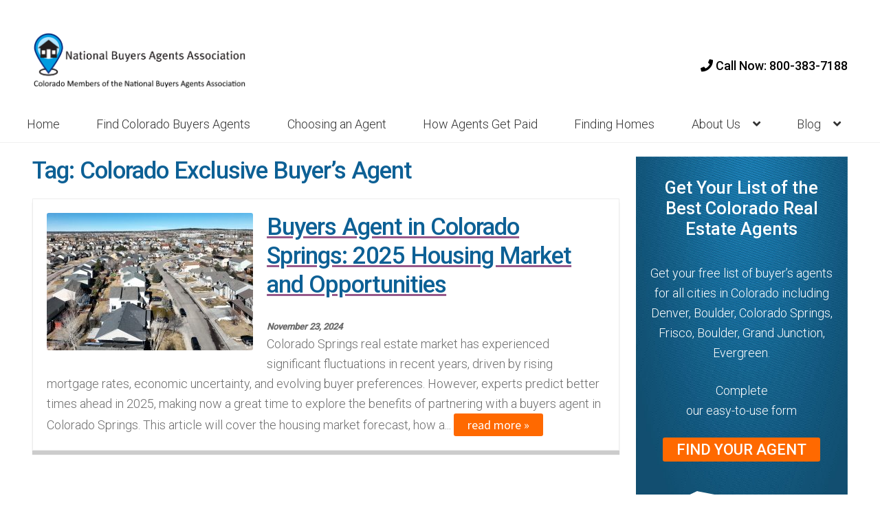

--- FILE ---
content_type: text/html; charset=UTF-8
request_url: https://homebuyerscolorado.org/tag/colorado-exclusive-buyers-agent/page/3/
body_size: 13865
content:
<!doctype html>
<html lang="en-US" prefix="og: http://ogp.me/ns#">
<head>
	<!-- Google Tag Manager -->
<script>(function(w,d,s,l,i){w[l]=w[l]||[];w[l].push({'gtm.start':
new Date().getTime(),event:'gtm.js'});var f=d.getElementsByTagName(s)[0],
j=d.createElement(s),dl=l!='dataLayer'?'&l='+l:'';j.async=true;j.src=
'https://www.googletagmanager.com/gtm.js?id='+i+dl;f.parentNode.insertBefore(j,f);
})(window,document,'script','dataLayer','GTM-569FLRXB');</script>
<!-- End Google Tag Manager -->
<meta charset="UTF-8">
<meta name="viewport" content="width=device-width, initial-scale=1">
<link rel="profile" href="http://gmpg.org/xfn/11">
<link rel="pingback" href="https://homebuyerscolorado.org/xmlrpc.php">

<title>Colorado Exclusive Buyer&#039;s Agent Archives - Page 3 of 6 - Colorado Buyers Agents Association</title>
<meta name='robots' content='max-image-preview:large' />

<!-- This site is optimized with the Yoast SEO Premium plugin v9.3 - https://yoast.com/wordpress/plugins/seo/ -->
<link rel="canonical" href="https://homebuyerscolorado.org/tag/colorado-exclusive-buyers-agent/page/3/" />
<link rel="prev" href="https://homebuyerscolorado.org/tag/colorado-exclusive-buyers-agent/page/2/" />
<link rel="next" href="https://homebuyerscolorado.org/tag/colorado-exclusive-buyers-agent/page/4/" />
<meta property="og:locale" content="en_US" />
<meta property="og:type" content="object" />
<meta property="og:title" content="Colorado Exclusive Buyer&#039;s Agent Archives - Page 3 of 6 - Colorado Buyers Agents Association" />
<meta property="og:url" content="https://homebuyerscolorado.org/tag/colorado-exclusive-buyers-agent/" />
<meta property="og:site_name" content="Colorado Buyers Agents Association" />
<meta name="twitter:card" content="summary_large_image" />
<meta name="twitter:title" content="Colorado Exclusive Buyer&#039;s Agent Archives - Page 3 of 6 - Colorado Buyers Agents Association" />
<!-- / Yoast SEO Premium plugin. -->

<link rel='dns-prefetch' href='//fonts.googleapis.com' />
<link rel="alternate" type="application/rss+xml" title="Colorado Buyers Agents Association &raquo; Feed" href="https://homebuyerscolorado.org/feed/" />
<link rel="alternate" type="application/rss+xml" title="Colorado Buyers Agents Association &raquo; Comments Feed" href="https://homebuyerscolorado.org/comments/feed/" />
<link rel="alternate" type="application/rss+xml" title="Colorado Buyers Agents Association &raquo; Colorado Exclusive Buyer&#039;s Agent Tag Feed" href="https://homebuyerscolorado.org/tag/colorado-exclusive-buyers-agent/feed/" />
<script>
window._wpemojiSettings = {"baseUrl":"https:\/\/s.w.org\/images\/core\/emoji\/15.0.3\/72x72\/","ext":".png","svgUrl":"https:\/\/s.w.org\/images\/core\/emoji\/15.0.3\/svg\/","svgExt":".svg","source":{"concatemoji":"https:\/\/homebuyerscolorado.org\/wp-includes\/js\/wp-emoji-release.min.js?ver=6.5.7"}};
/*! This file is auto-generated */
!function(i,n){var o,s,e;function c(e){try{var t={supportTests:e,timestamp:(new Date).valueOf()};sessionStorage.setItem(o,JSON.stringify(t))}catch(e){}}function p(e,t,n){e.clearRect(0,0,e.canvas.width,e.canvas.height),e.fillText(t,0,0);var t=new Uint32Array(e.getImageData(0,0,e.canvas.width,e.canvas.height).data),r=(e.clearRect(0,0,e.canvas.width,e.canvas.height),e.fillText(n,0,0),new Uint32Array(e.getImageData(0,0,e.canvas.width,e.canvas.height).data));return t.every(function(e,t){return e===r[t]})}function u(e,t,n){switch(t){case"flag":return n(e,"\ud83c\udff3\ufe0f\u200d\u26a7\ufe0f","\ud83c\udff3\ufe0f\u200b\u26a7\ufe0f")?!1:!n(e,"\ud83c\uddfa\ud83c\uddf3","\ud83c\uddfa\u200b\ud83c\uddf3")&&!n(e,"\ud83c\udff4\udb40\udc67\udb40\udc62\udb40\udc65\udb40\udc6e\udb40\udc67\udb40\udc7f","\ud83c\udff4\u200b\udb40\udc67\u200b\udb40\udc62\u200b\udb40\udc65\u200b\udb40\udc6e\u200b\udb40\udc67\u200b\udb40\udc7f");case"emoji":return!n(e,"\ud83d\udc26\u200d\u2b1b","\ud83d\udc26\u200b\u2b1b")}return!1}function f(e,t,n){var r="undefined"!=typeof WorkerGlobalScope&&self instanceof WorkerGlobalScope?new OffscreenCanvas(300,150):i.createElement("canvas"),a=r.getContext("2d",{willReadFrequently:!0}),o=(a.textBaseline="top",a.font="600 32px Arial",{});return e.forEach(function(e){o[e]=t(a,e,n)}),o}function t(e){var t=i.createElement("script");t.src=e,t.defer=!0,i.head.appendChild(t)}"undefined"!=typeof Promise&&(o="wpEmojiSettingsSupports",s=["flag","emoji"],n.supports={everything:!0,everythingExceptFlag:!0},e=new Promise(function(e){i.addEventListener("DOMContentLoaded",e,{once:!0})}),new Promise(function(t){var n=function(){try{var e=JSON.parse(sessionStorage.getItem(o));if("object"==typeof e&&"number"==typeof e.timestamp&&(new Date).valueOf()<e.timestamp+604800&&"object"==typeof e.supportTests)return e.supportTests}catch(e){}return null}();if(!n){if("undefined"!=typeof Worker&&"undefined"!=typeof OffscreenCanvas&&"undefined"!=typeof URL&&URL.createObjectURL&&"undefined"!=typeof Blob)try{var e="postMessage("+f.toString()+"("+[JSON.stringify(s),u.toString(),p.toString()].join(",")+"));",r=new Blob([e],{type:"text/javascript"}),a=new Worker(URL.createObjectURL(r),{name:"wpTestEmojiSupports"});return void(a.onmessage=function(e){c(n=e.data),a.terminate(),t(n)})}catch(e){}c(n=f(s,u,p))}t(n)}).then(function(e){for(var t in e)n.supports[t]=e[t],n.supports.everything=n.supports.everything&&n.supports[t],"flag"!==t&&(n.supports.everythingExceptFlag=n.supports.everythingExceptFlag&&n.supports[t]);n.supports.everythingExceptFlag=n.supports.everythingExceptFlag&&!n.supports.flag,n.DOMReady=!1,n.readyCallback=function(){n.DOMReady=!0}}).then(function(){return e}).then(function(){var e;n.supports.everything||(n.readyCallback(),(e=n.source||{}).concatemoji?t(e.concatemoji):e.wpemoji&&e.twemoji&&(t(e.twemoji),t(e.wpemoji)))}))}((window,document),window._wpemojiSettings);
</script>
<style id='wp-emoji-styles-inline-css'>

	img.wp-smiley, img.emoji {
		display: inline !important;
		border: none !important;
		box-shadow: none !important;
		height: 1em !important;
		width: 1em !important;
		margin: 0 0.07em !important;
		vertical-align: -0.1em !important;
		background: none !important;
		padding: 0 !important;
	}
</style>
<link rel='stylesheet' id='wp-block-library-css' href='https://homebuyerscolorado.org/wp-includes/css/dist/block-library/style.min.css?ver=6.5.7' media='all' />
<style id='wp-block-library-theme-inline-css'>
.wp-block-audio figcaption{color:#555;font-size:13px;text-align:center}.is-dark-theme .wp-block-audio figcaption{color:#ffffffa6}.wp-block-audio{margin:0 0 1em}.wp-block-code{border:1px solid #ccc;border-radius:4px;font-family:Menlo,Consolas,monaco,monospace;padding:.8em 1em}.wp-block-embed figcaption{color:#555;font-size:13px;text-align:center}.is-dark-theme .wp-block-embed figcaption{color:#ffffffa6}.wp-block-embed{margin:0 0 1em}.blocks-gallery-caption{color:#555;font-size:13px;text-align:center}.is-dark-theme .blocks-gallery-caption{color:#ffffffa6}.wp-block-image figcaption{color:#555;font-size:13px;text-align:center}.is-dark-theme .wp-block-image figcaption{color:#ffffffa6}.wp-block-image{margin:0 0 1em}.wp-block-pullquote{border-bottom:4px solid;border-top:4px solid;color:currentColor;margin-bottom:1.75em}.wp-block-pullquote cite,.wp-block-pullquote footer,.wp-block-pullquote__citation{color:currentColor;font-size:.8125em;font-style:normal;text-transform:uppercase}.wp-block-quote{border-left:.25em solid;margin:0 0 1.75em;padding-left:1em}.wp-block-quote cite,.wp-block-quote footer{color:currentColor;font-size:.8125em;font-style:normal;position:relative}.wp-block-quote.has-text-align-right{border-left:none;border-right:.25em solid;padding-left:0;padding-right:1em}.wp-block-quote.has-text-align-center{border:none;padding-left:0}.wp-block-quote.is-large,.wp-block-quote.is-style-large,.wp-block-quote.is-style-plain{border:none}.wp-block-search .wp-block-search__label{font-weight:700}.wp-block-search__button{border:1px solid #ccc;padding:.375em .625em}:where(.wp-block-group.has-background){padding:1.25em 2.375em}.wp-block-separator.has-css-opacity{opacity:.4}.wp-block-separator{border:none;border-bottom:2px solid;margin-left:auto;margin-right:auto}.wp-block-separator.has-alpha-channel-opacity{opacity:1}.wp-block-separator:not(.is-style-wide):not(.is-style-dots){width:100px}.wp-block-separator.has-background:not(.is-style-dots){border-bottom:none;height:1px}.wp-block-separator.has-background:not(.is-style-wide):not(.is-style-dots){height:2px}.wp-block-table{margin:0 0 1em}.wp-block-table td,.wp-block-table th{word-break:normal}.wp-block-table figcaption{color:#555;font-size:13px;text-align:center}.is-dark-theme .wp-block-table figcaption{color:#ffffffa6}.wp-block-video figcaption{color:#555;font-size:13px;text-align:center}.is-dark-theme .wp-block-video figcaption{color:#ffffffa6}.wp-block-video{margin:0 0 1em}.wp-block-template-part.has-background{margin-bottom:0;margin-top:0;padding:1.25em 2.375em}
</style>
<link rel='stylesheet' id='storefront-gutenberg-blocks-css' href='https://homebuyerscolorado.org/wp-content/themes/storefront/assets/css/base/gutenberg-blocks.css?ver=3.8.1' media='all' />
<style id='storefront-gutenberg-blocks-inline-css'>

				.wp-block-button__link:not(.has-text-color) {
					color: #333333;
				}

				.wp-block-button__link:not(.has-text-color):hover,
				.wp-block-button__link:not(.has-text-color):focus,
				.wp-block-button__link:not(.has-text-color):active {
					color: #333333;
				}

				.wp-block-button__link:not(.has-background) {
					background-color: #eeeeee;
				}

				.wp-block-button__link:not(.has-background):hover,
				.wp-block-button__link:not(.has-background):focus,
				.wp-block-button__link:not(.has-background):active {
					border-color: #d5d5d5;
					background-color: #d5d5d5;
				}

				.wp-block-quote footer,
				.wp-block-quote cite,
				.wp-block-quote__citation {
					color: #6d6d6d;
				}

				.wp-block-pullquote cite,
				.wp-block-pullquote footer,
				.wp-block-pullquote__citation {
					color: #6d6d6d;
				}

				.wp-block-image figcaption {
					color: #6d6d6d;
				}

				.wp-block-separator.is-style-dots::before {
					color: #333333;
				}

				.wp-block-file a.wp-block-file__button {
					color: #333333;
					background-color: #eeeeee;
					border-color: #eeeeee;
				}

				.wp-block-file a.wp-block-file__button:hover,
				.wp-block-file a.wp-block-file__button:focus,
				.wp-block-file a.wp-block-file__button:active {
					color: #333333;
					background-color: #d5d5d5;
				}

				.wp-block-code,
				.wp-block-preformatted pre {
					color: #6d6d6d;
				}

				.wp-block-table:not( .has-background ):not( .is-style-stripes ) tbody tr:nth-child(2n) td {
					background-color: #fdfdfd;
				}

				.wp-block-cover .wp-block-cover__inner-container h1:not(.has-text-color),
				.wp-block-cover .wp-block-cover__inner-container h2:not(.has-text-color),
				.wp-block-cover .wp-block-cover__inner-container h3:not(.has-text-color),
				.wp-block-cover .wp-block-cover__inner-container h4:not(.has-text-color),
				.wp-block-cover .wp-block-cover__inner-container h5:not(.has-text-color),
				.wp-block-cover .wp-block-cover__inner-container h6:not(.has-text-color) {
					color: #000000;
				}

				.wc-block-components-price-slider__range-input-progress,
				.rtl .wc-block-components-price-slider__range-input-progress {
					--range-color: #96588a;
				}

				/* Target only IE11 */
				@media all and (-ms-high-contrast: none), (-ms-high-contrast: active) {
					.wc-block-components-price-slider__range-input-progress {
						background: #96588a;
					}
				}

				.wc-block-components-button:not(.is-link) {
					background-color: #333333;
					color: #ffffff;
				}

				.wc-block-components-button:not(.is-link):hover,
				.wc-block-components-button:not(.is-link):focus,
				.wc-block-components-button:not(.is-link):active {
					background-color: #1a1a1a;
					color: #ffffff;
				}

				.wc-block-components-button:not(.is-link):disabled {
					background-color: #333333;
					color: #ffffff;
				}

				.wc-block-cart__submit-container {
					background-color: #ffffff;
				}

				.wc-block-cart__submit-container::before {
					color: rgba(220,220,220,0.5);
				}

				.wc-block-components-order-summary-item__quantity {
					background-color: #ffffff;
					border-color: #6d6d6d;
					box-shadow: 0 0 0 2px #ffffff;
					color: #6d6d6d;
				}
			
</style>
<style id='classic-theme-styles-inline-css'>
/*! This file is auto-generated */
.wp-block-button__link{color:#fff;background-color:#32373c;border-radius:9999px;box-shadow:none;text-decoration:none;padding:calc(.667em + 2px) calc(1.333em + 2px);font-size:1.125em}.wp-block-file__button{background:#32373c;color:#fff;text-decoration:none}
</style>
<style id='global-styles-inline-css'>
body{--wp--preset--color--black: #000000;--wp--preset--color--cyan-bluish-gray: #abb8c3;--wp--preset--color--white: #ffffff;--wp--preset--color--pale-pink: #f78da7;--wp--preset--color--vivid-red: #cf2e2e;--wp--preset--color--luminous-vivid-orange: #ff6900;--wp--preset--color--luminous-vivid-amber: #fcb900;--wp--preset--color--light-green-cyan: #7bdcb5;--wp--preset--color--vivid-green-cyan: #00d084;--wp--preset--color--pale-cyan-blue: #8ed1fc;--wp--preset--color--vivid-cyan-blue: #0693e3;--wp--preset--color--vivid-purple: #9b51e0;--wp--preset--gradient--vivid-cyan-blue-to-vivid-purple: linear-gradient(135deg,rgba(6,147,227,1) 0%,rgb(155,81,224) 100%);--wp--preset--gradient--light-green-cyan-to-vivid-green-cyan: linear-gradient(135deg,rgb(122,220,180) 0%,rgb(0,208,130) 100%);--wp--preset--gradient--luminous-vivid-amber-to-luminous-vivid-orange: linear-gradient(135deg,rgba(252,185,0,1) 0%,rgba(255,105,0,1) 100%);--wp--preset--gradient--luminous-vivid-orange-to-vivid-red: linear-gradient(135deg,rgba(255,105,0,1) 0%,rgb(207,46,46) 100%);--wp--preset--gradient--very-light-gray-to-cyan-bluish-gray: linear-gradient(135deg,rgb(238,238,238) 0%,rgb(169,184,195) 100%);--wp--preset--gradient--cool-to-warm-spectrum: linear-gradient(135deg,rgb(74,234,220) 0%,rgb(151,120,209) 20%,rgb(207,42,186) 40%,rgb(238,44,130) 60%,rgb(251,105,98) 80%,rgb(254,248,76) 100%);--wp--preset--gradient--blush-light-purple: linear-gradient(135deg,rgb(255,206,236) 0%,rgb(152,150,240) 100%);--wp--preset--gradient--blush-bordeaux: linear-gradient(135deg,rgb(254,205,165) 0%,rgb(254,45,45) 50%,rgb(107,0,62) 100%);--wp--preset--gradient--luminous-dusk: linear-gradient(135deg,rgb(255,203,112) 0%,rgb(199,81,192) 50%,rgb(65,88,208) 100%);--wp--preset--gradient--pale-ocean: linear-gradient(135deg,rgb(255,245,203) 0%,rgb(182,227,212) 50%,rgb(51,167,181) 100%);--wp--preset--gradient--electric-grass: linear-gradient(135deg,rgb(202,248,128) 0%,rgb(113,206,126) 100%);--wp--preset--gradient--midnight: linear-gradient(135deg,rgb(2,3,129) 0%,rgb(40,116,252) 100%);--wp--preset--font-size--small: 14px;--wp--preset--font-size--medium: 23px;--wp--preset--font-size--large: 26px;--wp--preset--font-size--x-large: 42px;--wp--preset--font-size--normal: 16px;--wp--preset--font-size--huge: 37px;--wp--preset--spacing--20: 0.44rem;--wp--preset--spacing--30: 0.67rem;--wp--preset--spacing--40: 1rem;--wp--preset--spacing--50: 1.5rem;--wp--preset--spacing--60: 2.25rem;--wp--preset--spacing--70: 3.38rem;--wp--preset--spacing--80: 5.06rem;--wp--preset--shadow--natural: 6px 6px 9px rgba(0, 0, 0, 0.2);--wp--preset--shadow--deep: 12px 12px 50px rgba(0, 0, 0, 0.4);--wp--preset--shadow--sharp: 6px 6px 0px rgba(0, 0, 0, 0.2);--wp--preset--shadow--outlined: 6px 6px 0px -3px rgba(255, 255, 255, 1), 6px 6px rgba(0, 0, 0, 1);--wp--preset--shadow--crisp: 6px 6px 0px rgba(0, 0, 0, 1);}:where(.is-layout-flex){gap: 0.5em;}:where(.is-layout-grid){gap: 0.5em;}body .is-layout-flex{display: flex;}body .is-layout-flex{flex-wrap: wrap;align-items: center;}body .is-layout-flex > *{margin: 0;}body .is-layout-grid{display: grid;}body .is-layout-grid > *{margin: 0;}:where(.wp-block-columns.is-layout-flex){gap: 2em;}:where(.wp-block-columns.is-layout-grid){gap: 2em;}:where(.wp-block-post-template.is-layout-flex){gap: 1.25em;}:where(.wp-block-post-template.is-layout-grid){gap: 1.25em;}.has-black-color{color: var(--wp--preset--color--black) !important;}.has-cyan-bluish-gray-color{color: var(--wp--preset--color--cyan-bluish-gray) !important;}.has-white-color{color: var(--wp--preset--color--white) !important;}.has-pale-pink-color{color: var(--wp--preset--color--pale-pink) !important;}.has-vivid-red-color{color: var(--wp--preset--color--vivid-red) !important;}.has-luminous-vivid-orange-color{color: var(--wp--preset--color--luminous-vivid-orange) !important;}.has-luminous-vivid-amber-color{color: var(--wp--preset--color--luminous-vivid-amber) !important;}.has-light-green-cyan-color{color: var(--wp--preset--color--light-green-cyan) !important;}.has-vivid-green-cyan-color{color: var(--wp--preset--color--vivid-green-cyan) !important;}.has-pale-cyan-blue-color{color: var(--wp--preset--color--pale-cyan-blue) !important;}.has-vivid-cyan-blue-color{color: var(--wp--preset--color--vivid-cyan-blue) !important;}.has-vivid-purple-color{color: var(--wp--preset--color--vivid-purple) !important;}.has-black-background-color{background-color: var(--wp--preset--color--black) !important;}.has-cyan-bluish-gray-background-color{background-color: var(--wp--preset--color--cyan-bluish-gray) !important;}.has-white-background-color{background-color: var(--wp--preset--color--white) !important;}.has-pale-pink-background-color{background-color: var(--wp--preset--color--pale-pink) !important;}.has-vivid-red-background-color{background-color: var(--wp--preset--color--vivid-red) !important;}.has-luminous-vivid-orange-background-color{background-color: var(--wp--preset--color--luminous-vivid-orange) !important;}.has-luminous-vivid-amber-background-color{background-color: var(--wp--preset--color--luminous-vivid-amber) !important;}.has-light-green-cyan-background-color{background-color: var(--wp--preset--color--light-green-cyan) !important;}.has-vivid-green-cyan-background-color{background-color: var(--wp--preset--color--vivid-green-cyan) !important;}.has-pale-cyan-blue-background-color{background-color: var(--wp--preset--color--pale-cyan-blue) !important;}.has-vivid-cyan-blue-background-color{background-color: var(--wp--preset--color--vivid-cyan-blue) !important;}.has-vivid-purple-background-color{background-color: var(--wp--preset--color--vivid-purple) !important;}.has-black-border-color{border-color: var(--wp--preset--color--black) !important;}.has-cyan-bluish-gray-border-color{border-color: var(--wp--preset--color--cyan-bluish-gray) !important;}.has-white-border-color{border-color: var(--wp--preset--color--white) !important;}.has-pale-pink-border-color{border-color: var(--wp--preset--color--pale-pink) !important;}.has-vivid-red-border-color{border-color: var(--wp--preset--color--vivid-red) !important;}.has-luminous-vivid-orange-border-color{border-color: var(--wp--preset--color--luminous-vivid-orange) !important;}.has-luminous-vivid-amber-border-color{border-color: var(--wp--preset--color--luminous-vivid-amber) !important;}.has-light-green-cyan-border-color{border-color: var(--wp--preset--color--light-green-cyan) !important;}.has-vivid-green-cyan-border-color{border-color: var(--wp--preset--color--vivid-green-cyan) !important;}.has-pale-cyan-blue-border-color{border-color: var(--wp--preset--color--pale-cyan-blue) !important;}.has-vivid-cyan-blue-border-color{border-color: var(--wp--preset--color--vivid-cyan-blue) !important;}.has-vivid-purple-border-color{border-color: var(--wp--preset--color--vivid-purple) !important;}.has-vivid-cyan-blue-to-vivid-purple-gradient-background{background: var(--wp--preset--gradient--vivid-cyan-blue-to-vivid-purple) !important;}.has-light-green-cyan-to-vivid-green-cyan-gradient-background{background: var(--wp--preset--gradient--light-green-cyan-to-vivid-green-cyan) !important;}.has-luminous-vivid-amber-to-luminous-vivid-orange-gradient-background{background: var(--wp--preset--gradient--luminous-vivid-amber-to-luminous-vivid-orange) !important;}.has-luminous-vivid-orange-to-vivid-red-gradient-background{background: var(--wp--preset--gradient--luminous-vivid-orange-to-vivid-red) !important;}.has-very-light-gray-to-cyan-bluish-gray-gradient-background{background: var(--wp--preset--gradient--very-light-gray-to-cyan-bluish-gray) !important;}.has-cool-to-warm-spectrum-gradient-background{background: var(--wp--preset--gradient--cool-to-warm-spectrum) !important;}.has-blush-light-purple-gradient-background{background: var(--wp--preset--gradient--blush-light-purple) !important;}.has-blush-bordeaux-gradient-background{background: var(--wp--preset--gradient--blush-bordeaux) !important;}.has-luminous-dusk-gradient-background{background: var(--wp--preset--gradient--luminous-dusk) !important;}.has-pale-ocean-gradient-background{background: var(--wp--preset--gradient--pale-ocean) !important;}.has-electric-grass-gradient-background{background: var(--wp--preset--gradient--electric-grass) !important;}.has-midnight-gradient-background{background: var(--wp--preset--gradient--midnight) !important;}.has-small-font-size{font-size: var(--wp--preset--font-size--small) !important;}.has-medium-font-size{font-size: var(--wp--preset--font-size--medium) !important;}.has-large-font-size{font-size: var(--wp--preset--font-size--large) !important;}.has-x-large-font-size{font-size: var(--wp--preset--font-size--x-large) !important;}
.wp-block-navigation a:where(:not(.wp-element-button)){color: inherit;}
:where(.wp-block-post-template.is-layout-flex){gap: 1.25em;}:where(.wp-block-post-template.is-layout-grid){gap: 1.25em;}
:where(.wp-block-columns.is-layout-flex){gap: 2em;}:where(.wp-block-columns.is-layout-grid){gap: 2em;}
.wp-block-pullquote{font-size: 1.5em;line-height: 1.6;}
</style>
<link rel='stylesheet' id='parente2-style-css' href='https://homebuyerscolorado.org/wp-content/themes/storefront/style.css?ver=6.5.7' media='all' />
<link rel='stylesheet' id='childe2-style-css' href='https://homebuyerscolorado.org/wp-content/themes/ChildStorefront/style.css?ver=6.5.7' media='all' />
<link rel='stylesheet' id='storefront-style-css' href='https://homebuyerscolorado.org/wp-content/themes/storefront/style.css?ver=3.8.1' media='all' />
<style id='storefront-style-inline-css'>

			.main-navigation ul li a,
			.site-title a,
			ul.menu li a,
			.site-branding h1 a,
			button.menu-toggle,
			button.menu-toggle:hover,
			.handheld-navigation .dropdown-toggle {
				color: #333333;
			}

			button.menu-toggle,
			button.menu-toggle:hover {
				border-color: #333333;
			}

			.main-navigation ul li a:hover,
			.main-navigation ul li:hover > a,
			.site-title a:hover,
			.site-header ul.menu li.current-menu-item > a {
				color: #747474;
			}

			table:not( .has-background ) th {
				background-color: #f8f8f8;
			}

			table:not( .has-background ) tbody td {
				background-color: #fdfdfd;
			}

			table:not( .has-background ) tbody tr:nth-child(2n) td,
			fieldset,
			fieldset legend {
				background-color: #fbfbfb;
			}

			.site-header,
			.secondary-navigation ul ul,
			.main-navigation ul.menu > li.menu-item-has-children:after,
			.secondary-navigation ul.menu ul,
			.storefront-handheld-footer-bar,
			.storefront-handheld-footer-bar ul li > a,
			.storefront-handheld-footer-bar ul li.search .site-search,
			button.menu-toggle,
			button.menu-toggle:hover {
				background-color: #ffffff;
			}

			p.site-description,
			.site-header,
			.storefront-handheld-footer-bar {
				color: #404040;
			}

			button.menu-toggle:after,
			button.menu-toggle:before,
			button.menu-toggle span:before {
				background-color: #333333;
			}

			h1, h2, h3, h4, h5, h6, .wc-block-grid__product-title {
				color: #333333;
			}

			.widget h1 {
				border-bottom-color: #333333;
			}

			body,
			.secondary-navigation a {
				color: #6d6d6d;
			}

			.widget-area .widget a,
			.hentry .entry-header .posted-on a,
			.hentry .entry-header .post-author a,
			.hentry .entry-header .post-comments a,
			.hentry .entry-header .byline a {
				color: #727272;
			}

			a {
				color: #96588a;
			}

			a:focus,
			button:focus,
			.button.alt:focus,
			input:focus,
			textarea:focus,
			input[type="button"]:focus,
			input[type="reset"]:focus,
			input[type="submit"]:focus,
			input[type="email"]:focus,
			input[type="tel"]:focus,
			input[type="url"]:focus,
			input[type="password"]:focus,
			input[type="search"]:focus {
				outline-color: #96588a;
			}

			button, input[type="button"], input[type="reset"], input[type="submit"], .button, .widget a.button {
				background-color: #eeeeee;
				border-color: #eeeeee;
				color: #333333;
			}

			button:hover, input[type="button"]:hover, input[type="reset"]:hover, input[type="submit"]:hover, .button:hover, .widget a.button:hover {
				background-color: #d5d5d5;
				border-color: #d5d5d5;
				color: #333333;
			}

			button.alt, input[type="button"].alt, input[type="reset"].alt, input[type="submit"].alt, .button.alt, .widget-area .widget a.button.alt {
				background-color: #333333;
				border-color: #333333;
				color: #ffffff;
			}

			button.alt:hover, input[type="button"].alt:hover, input[type="reset"].alt:hover, input[type="submit"].alt:hover, .button.alt:hover, .widget-area .widget a.button.alt:hover {
				background-color: #1a1a1a;
				border-color: #1a1a1a;
				color: #ffffff;
			}

			.pagination .page-numbers li .page-numbers.current {
				background-color: #e6e6e6;
				color: #636363;
			}

			#comments .comment-list .comment-content .comment-text {
				background-color: #f8f8f8;
			}

			.site-footer {
				background-color: #f0f0f0;
				color: #6d6d6d;
			}

			.site-footer a:not(.button):not(.components-button) {
				color: #333333;
			}

			.site-footer .storefront-handheld-footer-bar a:not(.button):not(.components-button) {
				color: #333333;
			}

			.site-footer h1, .site-footer h2, .site-footer h3, .site-footer h4, .site-footer h5, .site-footer h6, .site-footer .widget .widget-title, .site-footer .widget .widgettitle {
				color: #333333;
			}

			.page-template-template-homepage.has-post-thumbnail .type-page.has-post-thumbnail .entry-title {
				color: #000000;
			}

			.page-template-template-homepage.has-post-thumbnail .type-page.has-post-thumbnail .entry-content {
				color: #000000;
			}

			@media screen and ( min-width: 768px ) {
				.secondary-navigation ul.menu a:hover {
					color: #595959;
				}

				.secondary-navigation ul.menu a {
					color: #404040;
				}

				.main-navigation ul.menu ul.sub-menu,
				.main-navigation ul.nav-menu ul.children {
					background-color: #f0f0f0;
				}

				.site-header {
					border-bottom-color: #f0f0f0;
				}
			}
</style>
<link rel='stylesheet' id='storefront-icons-css' href='https://homebuyerscolorado.org/wp-content/themes/storefront/assets/css/base/icons.css?ver=3.8.1' media='all' />
<link rel='stylesheet' id='storefront-fonts-css' href='https://fonts.googleapis.com/css?family=Source+Sans+Pro%3A400%2C300%2C300italic%2C400italic%2C600%2C700%2C900&#038;subset=latin%2Clatin-ext&#038;ver=3.8.1' media='all' />
<link rel='stylesheet' id='storefront-child-style-css' href='https://homebuyerscolorado.org/wp-content/themes/ChildStorefront/style.css?ver=1.0' media='all' />
<link rel="https://api.w.org/" href="https://homebuyerscolorado.org/wp-json/" /><link rel="alternate" type="application/json" href="https://homebuyerscolorado.org/wp-json/wp/v2/tags/25" /><link rel="EditURI" type="application/rsd+xml" title="RSD" href="https://homebuyerscolorado.org/xmlrpc.php?rsd" />
<meta name="generator" content="WordPress 6.5.7" />
<link rel="icon" href="https://homebuyerscolorado.org/wp-content/uploads/2018/12/cropped-favicon-colorado-exclusive-buyer-agents-association-cebaa-logo-32x32.png" sizes="32x32" />
<link rel="icon" href="https://homebuyerscolorado.org/wp-content/uploads/2018/12/cropped-favicon-colorado-exclusive-buyer-agents-association-cebaa-logo-192x192.png" sizes="192x192" />
<link rel="apple-touch-icon" href="https://homebuyerscolorado.org/wp-content/uploads/2018/12/cropped-favicon-colorado-exclusive-buyer-agents-association-cebaa-logo-180x180.png" />
<meta name="msapplication-TileImage" content="https://homebuyerscolorado.org/wp-content/uploads/2018/12/cropped-favicon-colorado-exclusive-buyer-agents-association-cebaa-logo-270x270.png" />





	
<!-- Google tag (gtag.js) -->
<script async src="https://www.googletagmanager.com/gtag/js?id=G-VXQWSBTPRT"></script>
<script>
  window.dataLayer = window.dataLayer || [];
  function gtag(){dataLayer.push(arguments);}
  gtag('js', new Date());

  gtag('config', 'G-VXQWSBTPRT');
</script>


<script>
  (function(w,d,t,r,u)
  {
    var f,n,i;
    w[u]=w[u]||[],f=function()
    {
      var o={ti:"36004187"};
      o.q=w[u],w[u]=new UET(o),w[u].push("pageLoad")
    },
    n=d.createElement(t),n.src=r,n.async=1,n.onload=n.onreadystatechange=function()
    {
      var s=this.readyState;
      s&&s!=="loaded"&&s!=="complete"||(f(),n.onload=n.onreadystatechange=null)
    },
    i=d.getElementsByTagName(t)[0],i.parentNode.insertBefore(n,i)
  })
  (window,document,"script","//bat.bing.com/bat.js","uetq");

  function uet_report_conversion() {
    window.uetq = window.uetq || [];
    window.uetq.push("event", "submit_cebaalead_form", {});
  }
  
  
  
</script>

<!-- Google tag (gtag.js) -->
<script async src="https://www.googletagmanager.com/gtag/js?id=AW-1072312349">
</script>
<script>
  window.dataLayer = window.dataLayer || [];
  function gtag(){dataLayer.push(arguments);}
  gtag('js', new Date());

  gtag('config', 'AW-1072312349');
</script>



<link href="https://fonts.googleapis.com/css2?family=Roboto:wght@100;300;500&display=swap" rel="stylesheet">



</head>

<body class="archive paged tag tag-colorado-exclusive-buyers-agent tag-25 wp-custom-logo wp-embed-responsive paged-3 tag-paged-3 group-blog no-wc-breadcrumb storefront-align-wide right-sidebar">



<div id="page" class="hfeed site">

	
	<header id="masthead" class="site-header" role="banner" style="">

		<div class="col-full">		<a class="skip-link screen-reader-text" href="#site-navigation">Skip to navigation</a>
		<a class="skip-link screen-reader-text" href="#content">Skip to content</a>
			<div class="site-branding">
			<a href="https://homebuyerscolorado.org" class="custom-logo-link" rel="home" aria-current="page">
			<img width="641" height="171" src="https://homebuyerscolorado.org/wp-content/uploads/2018/12/nba-logo.png" class="custom-logo" alt="CEBAA"  ></a>		
	<a class='phn' href="tel:8003637188"><i class="fa fa-phone"></i>&nbsp;Call Now: 800-383-7188</a>
	</div>

    </div><div class="storefront-primary-navigation"><div class="col-full">		<nav id="site-navigation" class="main-navigation" role="navigation" aria-label="Primary Navigation">
		<button class="menu-toggle" aria-controls="site-navigation" aria-expanded="false"><span>Menu</span></button>
			<div class="primary-navigation"><ul id="menu-main" class="menu"><li id="menu-item-93" class="menu-item menu-item-type-post_type menu-item-object-page menu-item-home menu-item-93"><a href="https://homebuyerscolorado.org/">Home</a></li>
<li id="menu-item-4618" class="menu-item menu-item-type-post_type menu-item-object-page menu-item-4618"><a href="https://homebuyerscolorado.org/find-buyers-agent/">Find Colorado Buyers Agents</a></li>
<li id="menu-item-88" class="menu-item menu-item-type-post_type menu-item-object-page menu-item-88"><a href="https://homebuyerscolorado.org/how-to-choose-a-colorado-buyers-agent/">Choosing an Agent</a></li>
<li id="menu-item-89" class="menu-item menu-item-type-post_type menu-item-object-page menu-item-89"><a href="https://homebuyerscolorado.org/how-colorado-buyers-agents-get-paid/">How Agents Get Paid</a></li>
<li id="menu-item-90" class="menu-item menu-item-type-post_type menu-item-object-page menu-item-90"><a href="https://homebuyerscolorado.org/colorado-homes-for-sale/">Finding Homes</a></li>
<li id="menu-item-91" class="menu-item menu-item-type-post_type menu-item-object-page menu-item-has-children menu-item-91"><a href="https://homebuyerscolorado.org/about-us/">About Us</a>
<ul class="sub-menu">
	<li id="menu-item-5527" class="menu-item menu-item-type-post_type menu-item-object-page menu-item-5527"><a href="https://homebuyerscolorado.org/about-us/">About Us</a></li>
	<li id="menu-item-5577" class="menu-item menu-item-type-post_type menu-item-object-pressreleases menu-item-5577"><a href="https://homebuyerscolorado.org/pressreleases/colorado-real-estate-buyer-agents-association-releases-eba-selection-guide/">Press Releases</a></li>
</ul>
</li>
<li id="menu-item-5510" class="menu-item menu-item-type-custom menu-item-object-custom menu-item-has-children menu-item-5510"><a href="https://homebuyerscolorado.org/blog">Blog</a>
<ul class="sub-menu">
	<li id="menu-item-5564" class="menu-item menu-item-type-custom menu-item-object-custom menu-item-5564"><a href="https://homebuyerscolorado.org/blog">Blog</a></li>
	<li id="menu-item-5565" class="menu-item menu-item-type-custom menu-item-object-custom menu-item-5565"><a href="https://homebuyerscolorado.org/category/podcast/">Podcast</a></li>
	<li id="menu-item-5567" class="menu-item menu-item-type-custom menu-item-object-custom menu-item-5567"><a href="https://homebuyerscolorado.org/category/relocate-to-colorado/">Relocate to Colorado</a></li>
	<li id="menu-item-5566" class="menu-item menu-item-type-custom menu-item-object-custom menu-item-5566"><a href="https://homebuyerscolorado.org/category/home-buying-process/">Home Buying Process</a></li>
	<li id="menu-item-5568" class="menu-item menu-item-type-custom menu-item-object-custom menu-item-5568"><a href="https://homebuyerscolorado.org/category/gallery/">Colorado Cities</a></li>
	<li id="menu-item-5569" class="menu-item menu-item-type-custom menu-item-object-custom menu-item-5569"><a href="https://homebuyerscolorado.org/category/denver-real-estate/">Denver Real Estate</a></li>
	<li id="menu-item-5570" class="menu-item menu-item-type-custom menu-item-object-custom menu-item-5570"><a href="https://homebuyerscolorado.org/category/best-colorado-buyers-agents/">Market Updates &#038; Tips</a></li>
	<li id="menu-item-5571" class="menu-item menu-item-type-custom menu-item-object-custom menu-item-5571"><a href="https://homebuyerscolorado.org/category/first-time-home-buyers/">First time Home Buyers</a></li>
	<li id="menu-item-5572" class="menu-item menu-item-type-custom menu-item-object-custom menu-item-5572"><a href="https://homebuyerscolorado.org/category/buy-investment-property-colorado/">Investment Property</a></li>
	<li id="menu-item-5573" class="menu-item menu-item-type-custom menu-item-object-custom menu-item-5573"><a href="https://homebuyerscolorado.org/category/buy-vacation-home-colorado/">Vacation and 2nd Homes</a></li>
</ul>
</li>
</ul></div><div class="handheld-navigation"><ul id="menu-main-1" class="menu"><li class="menu-item menu-item-type-post_type menu-item-object-page menu-item-home menu-item-93"><a href="https://homebuyerscolorado.org/">Home</a></li>
<li class="menu-item menu-item-type-post_type menu-item-object-page menu-item-4618"><a href="https://homebuyerscolorado.org/find-buyers-agent/">Find Colorado Buyers Agents</a></li>
<li class="menu-item menu-item-type-post_type menu-item-object-page menu-item-88"><a href="https://homebuyerscolorado.org/how-to-choose-a-colorado-buyers-agent/">Choosing an Agent</a></li>
<li class="menu-item menu-item-type-post_type menu-item-object-page menu-item-89"><a href="https://homebuyerscolorado.org/how-colorado-buyers-agents-get-paid/">How Agents Get Paid</a></li>
<li class="menu-item menu-item-type-post_type menu-item-object-page menu-item-90"><a href="https://homebuyerscolorado.org/colorado-homes-for-sale/">Finding Homes</a></li>
<li class="menu-item menu-item-type-post_type menu-item-object-page menu-item-has-children menu-item-91"><a href="https://homebuyerscolorado.org/about-us/">About Us</a>
<ul class="sub-menu">
	<li class="menu-item menu-item-type-post_type menu-item-object-page menu-item-5527"><a href="https://homebuyerscolorado.org/about-us/">About Us</a></li>
	<li class="menu-item menu-item-type-post_type menu-item-object-pressreleases menu-item-5577"><a href="https://homebuyerscolorado.org/pressreleases/colorado-real-estate-buyer-agents-association-releases-eba-selection-guide/">Press Releases</a></li>
</ul>
</li>
<li class="menu-item menu-item-type-custom menu-item-object-custom menu-item-has-children menu-item-5510"><a href="https://homebuyerscolorado.org/blog">Blog</a>
<ul class="sub-menu">
	<li class="menu-item menu-item-type-custom menu-item-object-custom menu-item-5564"><a href="https://homebuyerscolorado.org/blog">Blog</a></li>
	<li class="menu-item menu-item-type-custom menu-item-object-custom menu-item-5565"><a href="https://homebuyerscolorado.org/category/podcast/">Podcast</a></li>
	<li class="menu-item menu-item-type-custom menu-item-object-custom menu-item-5567"><a href="https://homebuyerscolorado.org/category/relocate-to-colorado/">Relocate to Colorado</a></li>
	<li class="menu-item menu-item-type-custom menu-item-object-custom menu-item-5566"><a href="https://homebuyerscolorado.org/category/home-buying-process/">Home Buying Process</a></li>
	<li class="menu-item menu-item-type-custom menu-item-object-custom menu-item-5568"><a href="https://homebuyerscolorado.org/category/gallery/">Colorado Cities</a></li>
	<li class="menu-item menu-item-type-custom menu-item-object-custom menu-item-5569"><a href="https://homebuyerscolorado.org/category/denver-real-estate/">Denver Real Estate</a></li>
	<li class="menu-item menu-item-type-custom menu-item-object-custom menu-item-5570"><a href="https://homebuyerscolorado.org/category/best-colorado-buyers-agents/">Market Updates &#038; Tips</a></li>
	<li class="menu-item menu-item-type-custom menu-item-object-custom menu-item-5571"><a href="https://homebuyerscolorado.org/category/first-time-home-buyers/">First time Home Buyers</a></li>
	<li class="menu-item menu-item-type-custom menu-item-object-custom menu-item-5572"><a href="https://homebuyerscolorado.org/category/buy-investment-property-colorado/">Investment Property</a></li>
	<li class="menu-item menu-item-type-custom menu-item-object-custom menu-item-5573"><a href="https://homebuyerscolorado.org/category/buy-vacation-home-colorado/">Vacation and 2nd Homes</a></li>
</ul>
</li>
</ul></div>		</nav><!-- #site-navigation -->
		</div></div>
	</header><!-- #masthead -->

	
	<div id="content" class="site-content" tabindex="-1">
		<div class="col-full">

		
	<div id="primary" class="content-area">
		<main id="main" class="site-main" role="main">

		
			<header class="page-header">
				<h1 class="page-title">Tag: <span>Colorado Exclusive Buyer&#8217;s Agent</span></h1>			</header><!-- .page-header -->

			
<article id="post-6268" class="post-6268 post type-post status-publish format-standard has-post-thumbnail hentry category-benefits-eba category-best-place-to-buy-a-house-in-colorado category-buyer-agent-search-tips category-buyer-representation category-colorado-home-buying-guide category-choosing-a-buyers-agent category-colorado-blog category-colorado-springs-real-estate category-home-buying-process category-home-buying-tips category-housing-trends-in-colorado category-relocate-to-colorado category-blog category-why-use-an-eba category-working-with-colorado-buyers-agent tag-buy-home-in-colorado tag-buyer-agent tag-buyers-agent tag-colorado-buyers-agent tag-colorado-exclusive-buyers-agent tag-first-time-home-buyer">

		<style>
	.hentry .wp-post-image {
    margin-right: 20px;
	float: left;
}
h1.entry-title {
    display: inline;
	clear: both;
}
.entry-content  {
display: inline-block;
padding: 20px;
border: 1px solid #ededed;
box-shadow: 0px 6px 1px #ccc;

}
		.cusButton {

    line-height: normal !important;
			margin:0px !important;
    background: #ff6900;
    font-size: 18px;
			padding: 5px 20px !important;
		}


</style>
	<div class="entry-content lp" itemprop="articleBody">

		<img width="300" height="200" src="https://homebuyerscolorado.org/wp-content/uploads/2024/11/Briargate-Colorado-Springs-1-300x200.jpg" class="attachment-medium size-medium wp-post-image" alt="buying homes in colorado springs" itemprop="image" decoding="async" fetchpriority="high" srcset="https://homebuyerscolorado.org/wp-content/uploads/2024/11/Briargate-Colorado-Springs-1-300x200.jpg 300w, https://homebuyerscolorado.org/wp-content/uploads/2024/11/Briargate-Colorado-Springs-1-1024x683.jpg 1024w, https://homebuyerscolorado.org/wp-content/uploads/2024/11/Briargate-Colorado-Springs-1-768x512.jpg 768w, https://homebuyerscolorado.org/wp-content/uploads/2024/11/Briargate-Colorado-Springs-1.jpg 1240w" sizes="(max-width: 300px) 100vw, 300px" />
		<a href="#"><h1 class="alpha entry-title">Buyers Agent in Colorado Springs: 2025 Housing Market and Opportunities</h1></a><br/><br/><span style="font-size:13px; font-weight:bold; font-style:italic;display:block;">November 23, 2024</span>Colorado Springs real estate market has experienced significant fluctuations in recent years, driven by rising mortgage rates, economic uncertainty, and evolving buyer preferences. However, experts predict better times ahead in 2025, making now a great time to explore the benefits of partnering with a buyers agent in Colorado Springs. This article will cover the housing market forecast, how a... <a href="https://homebuyerscolorado.org/buyers-agent-in-colorado-springs-2025-housing-market-and-opportunities/"><button class="cusButton">read more &raquo;</button></a>	
	</div><!– .entry-content –>
	
</article><!-- #post-## -->

<article id="post-6261" class="post-6261 post type-post status-publish format-standard has-post-thumbnail hentry category-benefits-eba category-boulder-real-estate category-buyer-agent-search-tips category-buyer-representation category-colorado-home-buying-guide category-choosing-a-buyers-agent category-colorado-blog category-denver-real-estate category-first-time-home-buyers-colorado category-first-time-home-buyers category-fort-collins-real-estate category-home-buying-process category-home-buying-tips category-home-search-strategies category-how-to-choose-a-real-estate-agent category-meeting-eba category-relocate-to-colorado category-viewing-houses category-blog category-why-use-an-eba category-working-with-colorado-buyers-agent tag-buy-home-in-colorado tag-buyer-agent tag-buyers-agent tag-colorado tag-colorado-buyers-agent tag-colorado-exclusive-buyers-agent tag-exclusive-buyer-agent tag-first-time-home-buyer tag-investment-property-in-colorado">

		<style>
	.hentry .wp-post-image {
    margin-right: 20px;
	float: left;
}
h1.entry-title {
    display: inline;
	clear: both;
}
.entry-content  {
display: inline-block;
padding: 20px;
border: 1px solid #ededed;
box-shadow: 0px 6px 1px #ccc;

}
		.cusButton {

    line-height: normal !important;
			margin:0px !important;
    background: #ff6900;
    font-size: 18px;
			padding: 5px 20px !important;
		}


</style>
	<div class="entry-content lp" itemprop="articleBody">

		<img width="300" height="217" src="https://homebuyerscolorado.org/wp-content/uploads/2021/11/real-estate-transacition-300x217.png" class="attachment-medium size-medium wp-post-image" alt="buying a home in Colorado" itemprop="image" decoding="async" srcset="https://homebuyerscolorado.org/wp-content/uploads/2021/11/real-estate-transacition-300x217.png 300w, https://homebuyerscolorado.org/wp-content/uploads/2021/11/real-estate-transacition.png 728w" sizes="(max-width: 300px) 100vw, 300px" />
		<a href="#"><h1 class="alpha entry-title">Buyers Agent in Colorado Makes Buying a Home Stress-Free</h1></a><br/><br/><span style="font-size:13px; font-weight:bold; font-style:italic;display:block;">November 16, 2024</span>Buying a home is an exciting milestone, but it can also feel overwhelming. Especially when you're unfamiliar with the real estate process. Furthermore, hiring a buyers agent in Colorado can help simplify the experience. Their expertise and local knowledge make the home-buying process more efficient and less stressful. It can take the stress out of purchasing your dream home. With their... <a href="https://homebuyerscolorado.org/buyers-agent-in-colorado-makes-buying-a-home-stress-free/"><button class="cusButton">read more &raquo;</button></a>	
	</div><!– .entry-content –>
	
</article><!-- #post-## -->

<article id="post-6240" class="post-6240 post type-post status-publish format-standard has-post-thumbnail hentry category-benefits-eba category-best-place-to-buy-a-house-in-colorado category-buyer-agent-search-tips category-buyer-representation category-colorado-home-buying-guide category-choosing-a-buyers-agent category-colorado-blog category-gallery category-colorado-springs-real-estate category-first-time-home-buyers-colorado category-first-time-home-buyers category-home-buying-tips tag-buy-home-in-colorado tag-buyer-agent tag-buyers-agent tag-colorado-buyers-agent tag-colorado-exclusive-buyers-agent tag-exclusive-buyer-agent tag-first-time-home-buyer tag-investment-property-in-colorado">

		<style>
	.hentry .wp-post-image {
    margin-right: 20px;
	float: left;
}
h1.entry-title {
    display: inline;
	clear: both;
}
.entry-content  {
display: inline-block;
padding: 20px;
border: 1px solid #ededed;
box-shadow: 0px 6px 1px #ccc;

}
		.cusButton {

    line-height: normal !important;
			margin:0px !important;
    background: #ff6900;
    font-size: 18px;
			padding: 5px 20px !important;
		}


</style>
	<div class="entry-content lp" itemprop="articleBody">

		<img width="300" height="150" src="https://homebuyerscolorado.org/wp-content/uploads/2024/11/Buy-a-House-in-Colorado-Springs-300x150.png" class="attachment-medium size-medium wp-post-image" alt="Buy a House in Colorado Springs" itemprop="image" decoding="async" srcset="https://homebuyerscolorado.org/wp-content/uploads/2024/11/Buy-a-House-in-Colorado-Springs-300x150.png 300w, https://homebuyerscolorado.org/wp-content/uploads/2024/11/Buy-a-House-in-Colorado-Springs-1024x512.png 1024w, https://homebuyerscolorado.org/wp-content/uploads/2024/11/Buy-a-House-in-Colorado-Springs-768x384.png 768w, https://homebuyerscolorado.org/wp-content/uploads/2024/11/Buy-a-House-in-Colorado-Springs.png 1280w" sizes="(max-width: 300px) 100vw, 300px" />
		<a href="#"><h1 class="alpha entry-title">Buying a Home in Colorado Springs: Best Neighborhoods for Homebuyers</h1></a><br/><br/><span style="font-size:13px; font-weight:bold; font-style:italic;display:block;">November 9, 2024</span>Buying a home in Colorado is an exciting and rewarding experience, especially when considering the growing popularity of Colorado Springs. Known for its stunning views, excellent schools, and vibrant community, Colorado Springs offers a range of neighborhoods. These neighborhoods are suited to diverse lifestyles and cater to different budgets, making it an ideal place for homebuyers. These... <a href="https://homebuyerscolorado.org/buying-a-home-in-colorado-springs-best-neighborhoods-for-homebuyers/"><button class="cusButton">read more &raquo;</button></a>	
	</div><!– .entry-content –>
	
</article><!-- #post-## -->

<article id="post-6233" class="post-6233 post type-post status-publish format-standard has-post-thumbnail hentry category-benefits-eba category-buyer-agent-search-tips category-buyer-representation category-eba-basics category-colorado-home-buying-guide category-choosing-a-buyers-agent category-colorado-blog category-colorado-exclusive-buyers-agents-association category-colorado-springs-real-estate category-denver-real-estate category-first-time-home-buyers-colorado category-fort-collins-real-estate category-home-buying-process category-home-buying-tips category-home-search-strategies category-housing-trends-in-colorado category-how-to-choose-a-real-estate-agent category-meeting-eba category-relocate-to-colorado category-viewing-houses category-blog category-why-use-an-eba category-working-with-colorado-buyers-agent tag-buyers-agent tag-colorado tag-colorado-buyers-agent tag-colorado-exclusive-buyers-agent tag-exclusive-buyer-agent tag-first-time-home-buyer">

		<style>
	.hentry .wp-post-image {
    margin-right: 20px;
	float: left;
}
h1.entry-title {
    display: inline;
	clear: both;
}
.entry-content  {
display: inline-block;
padding: 20px;
border: 1px solid #ededed;
box-shadow: 0px 6px 1px #ccc;

}
		.cusButton {

    line-height: normal !important;
			margin:0px !important;
    background: #ff6900;
    font-size: 18px;
			padding: 5px 20px !important;
		}


</style>
	<div class="entry-content lp" itemprop="articleBody">

		<img width="300" height="150" src="https://homebuyerscolorado.org/wp-content/uploads/2020/09/BA-300x150.jpg" class="attachment-medium size-medium wp-post-image" alt="buyers agent in Denver" itemprop="image" decoding="async" loading="lazy" srcset="https://homebuyerscolorado.org/wp-content/uploads/2020/09/BA-300x150.jpg 300w, https://homebuyerscolorado.org/wp-content/uploads/2020/09/BA-768x384.jpg 768w, https://homebuyerscolorado.org/wp-content/uploads/2020/09/BA-1024x512.jpg 1024w, https://homebuyerscolorado.org/wp-content/uploads/2020/09/BA.jpg 1280w" sizes="(max-width: 300px) 100vw, 300px" />
		<a href="#"><h1 class="alpha entry-title">Moving to Colorado: Simplifying Your Homebuying Experience</h1></a><br/><br/><span style="font-size:13px; font-weight:bold; font-style:italic;display:block;">November 4, 2024</span>Relocating to a new state like Colorado can be exciting but also overwhelming. From understanding local market conditions to navigating legal differences, the homebuying process presents unique challenges. A top buyer's agent can make your journey smoother. This guide explores how partnering with a buyer's agent can help you navigate the complexities of purchasing a home in... <a href="https://homebuyerscolorado.org/moving-to-colorado-simplifying-your-homebuying-experience/"><button class="cusButton">read more &raquo;</button></a>	
	</div><!– .entry-content –>
	
</article><!-- #post-## -->

<article id="post-6228" class="post-6228 post type-post status-publish format-standard has-post-thumbnail hentry category-a-guide-in-renting-a-home-in-colorado category-advantages-and-costs-of-temporary-housing category-benefits-eba category-best-place-to-buy-a-house-in-colorado category-buy-investment-property-colorado category-buyer-agent-search-tips category-buyer-representation category-eba-basics category-colorado-home-buying-guide category-choosing-a-buyers-agent category-colorado-blog category-colorado-exclusive-buyers-agents-association category-denver-real-estate category-first-time-home-buyers-colorado category-home-buying-process category-home-buying-tips category-home-search-strategies category-housing-trends-in-colorado category-how-to-choose-a-real-estate-agent category-meeting-eba category-relocate-to-colorado category-blog category-why-use-an-eba category-working-with-colorado-buyers-agent tag-buy-home-in-colorado tag-buyer-agent tag-buyers-agent tag-colorado tag-colorado-exclusive-buyers-agent tag-first-time-home-buyer tag-investment-property-in-colorado">

		<style>
	.hentry .wp-post-image {
    margin-right: 20px;
	float: left;
}
h1.entry-title {
    display: inline;
	clear: both;
}
.entry-content  {
display: inline-block;
padding: 20px;
border: 1px solid #ededed;
box-shadow: 0px 6px 1px #ccc;

}
		.cusButton {

    line-height: normal !important;
			margin:0px !important;
    background: #ff6900;
    font-size: 18px;
			padding: 5px 20px !important;
		}


</style>
	<div class="entry-content lp" itemprop="articleBody">

		<img width="300" height="169" src="https://homebuyerscolorado.org/wp-content/uploads/2024/09/Untitled-design-2-edited-300x169.png" class="attachment-medium size-medium wp-post-image" alt="homebuying in Colorado" itemprop="image" decoding="async" loading="lazy" srcset="https://homebuyerscolorado.org/wp-content/uploads/2024/09/Untitled-design-2-edited-300x169.png 300w, https://homebuyerscolorado.org/wp-content/uploads/2024/09/Untitled-design-2-edited-768x432.png 768w, https://homebuyerscolorado.org/wp-content/uploads/2024/09/Untitled-design-2-edited.png 940w" sizes="(max-width: 300px) 100vw, 300px" />
		<a href="#"><h1 class="alpha entry-title">Buy a Home in Denver: What to Look For and Is Now the Right Time?</h1></a><br/><br/><span style="font-size:13px; font-weight:bold; font-style:italic;display:block;">October 26, 2024</span>Buying a home in Denver is a journey that requires careful planning, financial readiness, and a solid understanding of the local market. As potential homeowners navigate the Denver real estate landscape, they face unique challenges and opportunities influenced by economic changes, demographic trends, and evolving buyer preferences. This guide shares insights to help you decide if now is a good... <a href="https://homebuyerscolorado.org/buy-a-home-in-denver-what-to-look-for-and-is-now-the-right-time/"><button class="cusButton">read more &raquo;</button></a>	
	</div><!– .entry-content –>
	
</article><!-- #post-## -->

<article id="post-6215" class="post-6215 post type-post status-publish format-standard has-post-thumbnail hentry category-a-guide-in-renting-a-home-in-colorado category-benefits-eba category-best-place-to-buy-a-house-in-colorado category-buyer-representation category-eba-basics category-colorado-home-buying-guide category-choosing-a-buyers-agent category-colorado-exclusive-buyers-agents-association category-first-time-home-buyers-colorado category-home-buying-tips category-relocate-to-colorado category-why-use-an-eba category-working-with-colorado-buyers-agent tag-buy-home-in-colorado tag-buyer-agent tag-buyers-agent tag-colorado-buyers-agent tag-colorado-exclusive-buyers-agent tag-exclusive-buyer-agent tag-first-time-home-buyer">

		<style>
	.hentry .wp-post-image {
    margin-right: 20px;
	float: left;
}
h1.entry-title {
    display: inline;
	clear: both;
}
.entry-content  {
display: inline-block;
padding: 20px;
border: 1px solid #ededed;
box-shadow: 0px 6px 1px #ccc;

}
		.cusButton {

    line-height: normal !important;
			margin:0px !important;
    background: #ff6900;
    font-size: 18px;
			padding: 5px 20px !important;
		}


</style>
	<div class="entry-content lp" itemprop="articleBody">

		<img width="300" height="184" src="https://homebuyerscolorado.org/wp-content/uploads/2020/04/Man-Shaking-Hands-With-Woman-300x184.png" class="attachment-medium size-medium wp-post-image" alt="Best Real Estate Agents when homebuying in Denver" itemprop="image" decoding="async" loading="lazy" srcset="https://homebuyerscolorado.org/wp-content/uploads/2020/04/Man-Shaking-Hands-With-Woman-300x184.png 300w, https://homebuyerscolorado.org/wp-content/uploads/2020/04/Man-Shaking-Hands-With-Woman.png 728w" sizes="(max-width: 300px) 100vw, 300px" />
		<a href="#"><h1 class="alpha entry-title">Best Real Estate Agents for Moving to Colorado Springs</h1></a><br/><br/><span style="font-size:13px; font-weight:bold; font-style:italic;display:block;">October 13, 2024</span>If you're considering moving to Colorado Springs, you're making a fantastic choice. Nestled at the foot of the Rocky Mountains, this city boasts stunning natural beauty, a vibrant community, and numerous outdoor activities. However, navigating the real estate market can be challenging, especially for newcomers. That’s where the best real estate agents come in—they can guide you through the... <a href="https://homebuyerscolorado.org/best-real-estate-agents-for-moving-to-colorado-springs/"><button class="cusButton">read more &raquo;</button></a>	
	</div><!– .entry-content –>
	
</article><!-- #post-## -->

<article id="post-6194" class="post-6194 post type-post status-publish format-standard has-post-thumbnail hentry category-benefits-eba category-best-place-to-buy-a-house-in-colorado category-buyer-agent-search-tips category-buyer-representation category-eba-basics category-choosing-a-buyers-agent category-colorado-exclusive-buyers-agents-association category-colorado-springs-real-estate category-denver-real-estate category-first-time-home-buyers-colorado category-home-buying-process category-home-buying-tips category-how-to-choose-a-real-estate-agent category-relocate-to-colorado tag-buy-home-in-colorado tag-buyer-agent tag-buyers-agent tag-colorado tag-colorado-buyers-agent tag-colorado-exclusive-buyers-agent tag-first-time-home-buyer">

		<style>
	.hentry .wp-post-image {
    margin-right: 20px;
	float: left;
}
h1.entry-title {
    display: inline;
	clear: both;
}
.entry-content  {
display: inline-block;
padding: 20px;
border: 1px solid #ededed;
box-shadow: 0px 6px 1px #ccc;

}
		.cusButton {

    line-height: normal !important;
			margin:0px !important;
    background: #ff6900;
    font-size: 18px;
			padding: 5px 20px !important;
		}


</style>
	<div class="entry-content lp" itemprop="articleBody">

		<img width="300" height="185" src="https://homebuyerscolorado.org/wp-content/uploads/2013/04/Red-house-in-a-ranch-property-300x185.jpeg" class="attachment-medium size-medium wp-post-image" alt="Moving to Colorado from out of state" itemprop="image" decoding="async" loading="lazy" srcset="https://homebuyerscolorado.org/wp-content/uploads/2013/04/Red-house-in-a-ranch-property-300x185.jpeg 300w, https://homebuyerscolorado.org/wp-content/uploads/2013/04/Red-house-in-a-ranch-property.jpeg 728w" sizes="(max-width: 300px) 100vw, 300px" />
		<a href="#"><h1 class="alpha entry-title">Buy a House in Colorado from Out of State with a Buyers Agent: Here’s What You Should Know</h1></a><br/><br/><span style="font-size:13px; font-weight:bold; font-style:italic;display:block;">September 28, 2024</span>Relocating to Colorado is a dream for many due to its breathtaking landscapes, vibrant cities, and booming job market. Whether you're drawn to the majestic Rockies or the appeal of thriving urban centers like Denver, Colorado Springs, or Boulder, the state has a lot to offer. But if you want to buy a house from out of state, the process to buy a house can be complicated. A key to making this... <a href="https://homebuyerscolorado.org/moving-to-colorado-from-out-of-state-heres-what-you-should-know-about-buying-a-house-with-a-buyers-agent/"><button class="cusButton">read more &raquo;</button></a>	
	</div><!– .entry-content –>
	
</article><!-- #post-## -->
<nav id="post-navigation" class="navigation pagination" role="navigation" aria-label="Post Navigation"><h2 class="screen-reader-text">Posts navigation</h2><div class="nav-links"><ul class='page-numbers'>
	<li><a class="prev page-numbers" href="https://homebuyerscolorado.org/tag/colorado-exclusive-buyers-agent/page/2/">Previous</a></li>
	<li><a class="page-numbers" href="https://homebuyerscolorado.org/tag/colorado-exclusive-buyers-agent/">1</a></li>
	<li><a class="page-numbers" href="https://homebuyerscolorado.org/tag/colorado-exclusive-buyers-agent/page/2/">2</a></li>
	<li><span aria-current="page" class="page-numbers current">3</span></li>
	<li><a class="page-numbers" href="https://homebuyerscolorado.org/tag/colorado-exclusive-buyers-agent/page/4/">4</a></li>
	<li><span class="page-numbers dots">&hellip;</span></li>
	<li><a class="page-numbers" href="https://homebuyerscolorado.org/tag/colorado-exclusive-buyers-agent/page/6/">6</a></li>
	<li><a class="next page-numbers" href="https://homebuyerscolorado.org/tag/colorado-exclusive-buyers-agent/page/4/">Next</a></li>
</ul>
</div></nav>
		</main><!-- #main -->
	</div><!-- #primary -->


<div id="secondary" class="widget-area" role="complementary">
	<div id="block-2" class="widget widget_block"><div class="widget-01">
<h3 class="elementor-heading-title elementor-size-default">Get Your List of the Best Colorado Real Estate Agents</h3>
<p>Get your free list of buyer’s agents for all cities in Colorado including Denver, Boulder, Colorado Springs, Frisco, Boulder, Grand Junction, Evergreen.</p>
<p>Complete<br> our easy-to-use form</p>
<p><a class="cusButton" href="https://homebuyerscolorado.org/find-buyers-agent/" target="_blank">FIND YOUR AGENT</a>
</p>
</div></div><div id="block-3" class="widget widget_block"><div class="widget-02">
<h3>Why 1st time home buyers Sarah and Chet used a Colorado Buyers Agents Association agent</h3>
<p><img decoding="async" width="270" height="221" src="https://homebuyerscolorado.org/wp-content/uploads/2018/12/colorado-young-couple-sarah-chet-testimonial-video-thumbnail.jpg" class="attachment-full size-full" alt="colorado young couple sarah chet testimonial video thumbnail" loading="lazy"></p>
<p>“He took the extra time, the extra work, to help us find the 100% perfect house. We have a better house with better neighborhoods and better schools.”</p>
</div></div><div id="block-4" class="widget widget_block widget_recent_entries"><ul class="wp-block-latest-posts__list postcss wp-block-latest-posts"><li><a class="wp-block-latest-posts__post-title" href="https://homebuyerscolorado.org/homebuying-in-boulder-colorado-local-insights-for-todays-market/">Homebuying in Boulder Colorado: Local Insights for Today’s Market</a></li>
<li><a class="wp-block-latest-posts__post-title" href="https://homebuyerscolorado.org/finding-top-real-estate-agent-for-stress-free-homebuying/">Finding Top Real Estate Agent for Stress Free Homebuying</a></li>
<li><a class="wp-block-latest-posts__post-title" href="https://homebuyerscolorado.org/choosing-top-buyers-agent-your-key-to-a-stress-free-homebuying-experience/">Choosing Top Buyers Agent: Your Key to a Stress-Free Homebuying Experience</a></li>
</ul></div></div><!-- #secondary -->

		</div><!-- .col-full -->
	</div><!-- #content -->

	
	<footer id="colophon" class="site-footer" role="contentinfo">
		<div class="col-full">
		
<div class="footer-widgets row-1 col-3 fix" >
									<div class="block footer-widget-1">
                                                                        <img src="https://homebuyerscolorado.org/wp-content/uploads/2023/09/nba-footer-logo.png" style="height:130px"
                                                                            title=""
                                                                            alt="colorado exclusive buyer agents association cebaa logo white footer">
                                                                   
</div>					
									<div class="block footer-widget-2">
                                                                        <a href="https://homebuyerscolorado.org/find-buyers-agent/"
                                                                            class="elementor-button-link elementor-button elementor-size-md"
                                                                            role="button">
                                                                            <span style="min-width:430px;color:white; font-size:18px">
                                                                                <span class="button bg-button">FIND YOUR AGENTS</span>
                                                                            </span>
                                                                        </a>
                                              </div>
									<div class="block footer-widget-3">
									<a href="https://www.youtube.com/user/kchiras" target="_blank"><i class="fa fa-youtube"></i></a>
                                    <a href="https://twitter.com/CObuyeragents" target="_blank"><i class="fa fa-twitter"></i></a>
									<a href="https://www.facebook.com/ColoradoBuyersAgents/" target="_blank"><i class="fa fa-facebook"></i></a>
									<a href="https://www.pinterest.com/coloradoEBA/" target="_blank"><i class="fa fa-pinterest"></i></a>
									<a href="https://www.instagram.com/colorado_eba" target="_blank"><i class="fa fa-instagram"></i></a>
                                    </div>
</div>

							<div class="footer-widgets row-1 col-4 fix">
									<div class="block footer-widget-1">
						<div id="block-5" class="widget widget_block"><div class="white">
    <h4 class="elementor-heading-title elementor-size-default">Get in Touch</h4>
    <div class="elementor-widget-container free">
        <ul class="elementor-icon-list-items">
            <li class="elementor-icon-list-item">

                <span class="elementor-icon-list-text"><a href="https://homebuyerscolorado.org/about-us/">About the National Buyers Agents Association</a></span>
            </li>
           
        </ul>
    </div>
</div></div>					</div>
											<div class="block footer-widget-2">
						<div id="block-6" class="widget widget_block"><div class="white">
<h4 class="elementor-heading-title elementor-size-default">Service Areas</h4>
<div class="elementor-widget-container free">
<ul>
<li><i class="fa fa-map-marker" aria-hidden="true"></i><a href="https://homebuyerscolorado.org/denver-property/">Denver Property</a></li>
<li><i class="fa fa-map-marker" aria-hidden="true"></i><a href="https://homebuyerscolorado.org/boulder-colorado-property/">Boulder Property</a></li>
<li><i class="fa fa-map-marker" aria-hidden="true"></i><a href="https://homebuyerscolorado.org/breckenridge-frisco/">Colorado Ski and Mountain Resort Towns</a></li>
<li><i class="fa fa-map-marker" aria-hidden="true"></i><a href="https://homebuyerscolorado.org/colorado-springs-property/">Colorado Springs Property</a></li>
<li><i class="fa fa-map-marker" aria-hidden="true"></i><a href="https://homebuyerscolorado.org/steamboat-springs-property/">Steamboat Springs Property</a></li>
<li><i class="fa fa-map-marker" aria-hidden="true"></i><a href="https://homebuyerscolorado.org/grand-junction-property/">Grand Junction Property</a></li>
</ul>
</div>
</div></div>					</div>
											<div class="block footer-widget-3">
						<div id="block-7" class="widget widget_block"><div class="white">
<h4 class="elementor-heading-title elementor-size-default">New Posts</h4></div></div><div id="block-8" class="widget widget_block widget_recent_entries"><ul class="wp-block-latest-posts__list wp-block-latest-posts"><li><a class="wp-block-latest-posts__post-title" href="https://homebuyerscolorado.org/homebuying-in-boulder-colorado-local-insights-for-todays-market/">Homebuying in Boulder Colorado: Local Insights for Today’s Market</a></li>
<li><a class="wp-block-latest-posts__post-title" href="https://homebuyerscolorado.org/finding-top-real-estate-agent-for-stress-free-homebuying/">Finding Top Real Estate Agent for Stress Free Homebuying</a></li>
</ul></div><div id="block-9" class="widget widget_block"></div>					</div>
											<div class="block footer-widget-4">
						<div id="block-10" class="widget widget_block"><div class="white">
<h4 class="elementor-heading-title elementor-size-default">Tools</h4>
<div class="elementor-widget-container free">
<ul class="elementor-icon-list-items">
<li class="elementor-icon-list-item">
                    <a href="https://homebuyerscolorado.org/interview-a-real-estate-agent/"> <span class="elementor-icon-list-icon">
                            <i class="fa fa-user-circle" aria-hidden="true"></i>
                        </span>
                        <span class="elementor-icon-list-text">How to Interview RE Agents</span>
                    </a>
                </li>
<li class="elementor-icon-list-item">
                    <a href="https://homebuyerscolorado.org/real-estate-buyers-agent-and-your-buyers-bill-of-rights/"> <span class="elementor-icon-list-icon">
                            <i class="fa fa-edit" aria-hidden="true"></i>
                        </span>
                        <span class="elementor-icon-list-text">Buyer Bill of Rights</span></a>
                </li>
<li class="elementor-icon-list-item">
                    <a href="https://homebuyerscolorado.org/first-time-home-buyers/"> <span class="elementor-icon-list-icon">
                            <i class="fa fa-home" aria-hidden="true"></i></span>
                        <span class="elementor-icon-list-text">First Time Home Buyer</span></a>
                </li>
</ul>
</div>
</div></div>					</div>
									</div><!-- .footer-widgets.row-1 -->
					<div class="site-info" style="padding:20px 0px; text-align:center; display:block;color:white; font-size:15px;">
		<div style="padding-bottom: 20px;border-bottom: 1px solid #000;margin-bottom: 20px;">
			<b>Colorado</b> members also are members of the <a href="https://buyeragentsearch.com/associations-and-real-estate-agents/" target="_blank" >National Buyers Agents Association</a>
		</div>
		&copy; Skyfor, Inc. a Colorado Real Estate Brokerage company, Kathleen Chiras, Broker/owner. All Rights Reserved | <a href="https://homebuyerscolorado.org/terms-and-conditions">Terms of Service</a> | <a href="https://homebuyerscolorado.org/privacy-policy">Privacy Policy</a>
	</div><!-- .site-info -->
	
		</div><!-- .col-full -->
	</footer><!-- #colophon -->

	
</div><!-- #page -->

<!--
The IP2Location Country Blocker is using IP2Location LITE geolocation database. Please visit https://lite.ip2location.com for more information.
-->
<script id="storefront-navigation-js-extra">
var storefrontScreenReaderText = {"expand":"Expand child menu","collapse":"Collapse child menu"};
</script>
<script src="https://homebuyerscolorado.org/wp-content/themes/storefront/assets/js/navigation.min.js?ver=3.8.1" id="storefront-navigation-js"></script>
<script type="text/javascript">
      var divs = ["Section1", "Section2", "Section3", "Section4"];
      var visibleId = null;
      function show(id) {
        if(visibleId !== id) {
          visibleId = id;
        } 
        hide();
      }
      function hide() {
        var div, i, id;
        for(i = 0; i < divs.length; i++) {
          id = divs[i];
          div = document.getElementById(id);
          if(visibleId === id) {
            div.style.display = "block";
          } else {
            div.style.display = "none";
          }
        }
      }  
   </script>
</body>
</html>


--- FILE ---
content_type: text/css
request_url: https://homebuyerscolorado.org/wp-content/themes/ChildStorefront/style.css?ver=6.5.7
body_size: 2571
content:
/*
Theme Name:   ChildStorefront
Description:  Write here a brief description about your child-theme
Author:       satishadmin
Author URL:   Write here the author's blog or website url
Template:     storefront
Version:      1.0
License:      GNU General Public License v2 or later
License URI:  http://www.gnu.org/licenses/gpl-2.0.html
Text Domain:  ChildStorefront
*/

/* Write here your own personal stylesheet */

body {
	font-size:18px;
	font-family: 'Roboto', sans-serif !important;
	font-weight:300;
}
h1,h2 {
	color:#0D6095 !important;
	font-weight:500 !important;
	font-size:35px !important;
}
#menu-main {
    display: flex;
    justify-content: space-between;
	font-weight:500;
}
#menu-main li a {
    border-bottom: 2px solid transparent;
}
#menu-main li a:hover {
    border-bottom: 2px solid #1569ae;
}
#menu-main li.current-menu-item a{
	color: #1569ae !important;
	padding: 5px inherit;
	
	border-bottom: 2px solid #1569ae;
}
.site-branding img{height:auto;min-width: 313px;
}
@media (max-width: 768px) {
.site-branding .phn {
    display:block;
	text-align:center;
	margin-top:5px;
	float:none;
}
	.site-branding {
    float: none;
		text-align:center;
    margin-bottom: 5px;
    width: 100%!important;
}
	.site-header .site-logo-anchor img, .site-header .site-logo-link img, .site-header .custom-logo-link img {
    margin: 0 auto !important;
		float:none !important
}
	.hentry .entry-content .wp-block-button .wp-block-button__link, .editor-styles-wrapper .wp-block-button .wp-block-button__link {
    border-radius: 0;
		font-size: 20px;align-content}
.menu-toggle {
    text-align: center !important;
    margin: 0 auto !important;
    float: none !important;
    display: block;
	border: 1px solid #aaaabf !important;
		margin-top:10px !important;
}
	.menu{
    background: #fff;
    padding: 0 10px;
    margin: 0px 2px;

	}
	.home .col-full {
    margin-left: 0 !important;
    margin-right: 0 !important;
}
	.home .site-footer {
		padding:20px !important;
	}
	.col-sm-6 {
    width: 100% !important;
	}
	.handheld-navigation ul.menu li {
	border-bottom: 1px solid cadetblue;
}
}
@media (min-width: 768px) {
.right-sidebar .widget-area {
    width: 26%;
    float: right;
    margin-right: 0;
}
.right-sidebar .content-area {
    width: 72%;
    float: left;
    margin-right: 2%;
}
.home.right-sidebar .content-area {
width: 100%;
    float: left;
    margin-left: 0;
    margin-right: 0;
}

}
img{ margin-left:0 !important;}

.entry-header span { display:none;}
.alpha.entry-title:before{
	content:'';
	margin-right:0
}
.white h4{
	font-size:24px !important; 
	font-weight:300 !important;
}
.white li,.white li a {
	margin: 15px 0;
	font-weight:300 !important;
	color:white !important;
}
.wp-block-cover__inner-container {
	padding:30px 0 !important;
}
.hero {
	padding: 30px 40px !important;
	background: white;
	opacity:1;
	max-width:650px !important;
	margin: 0 auto !important;
}
.home .wp-block-buttons .wp-block-button {
	margin: 0 auto !important;
	font-weight:300;
	max-width:400px !important;
}
p,h5,p:not(.has-text-color)  {
	color:#000 !important;
	font-size:18px;
	font-weight:300
}
a {
	font-size:18px;
	font-weight:300
}
.form a,.form p,.form label {
	color:#000 !important;
	font-size:18px;
	font-weight:300
}
.form input,.form input[type="email"],.form  select {
	padding:10px;
	color:black !important;
	margin: 5px 0 ;
	min-width:100% !important;
}
.form  li  {
	padding:0px;
	color:black !important;
	margin: 5px 0 ;
}
.form .elementor-button.elementor-size-sm {
	color:white !important;
}

.btn{float:right;}
a.cusButton,.cusButton  {
    display: inline-block;
    line-height: 1;
    background: #ff6900;
    font-size: 22px;
    padding: 15px 30px;
    -webkit-border-radius: 3px;
    border-radius: 3px;
    color: #fff !important;
    text-align: center;
    -webkit-transition: all .3s;
    -o-transition: all .3s;
    transition: all .3s;
    text-decoration: none !important;
    font-weight: 500 !important;
    margin: 15px auto;
}
.widget-01 h3,
.widget-02 h3{
	line-height:normal;
	font-weight:500;
	margin-bottom: 35px;

}
.widget-01 p,.widget-01 h3,
.widget-02 p,.widget-02 h3{
	text-align:center;
	color:white !important;
}

.widget{
	margin-bottom:5px;
}
.widget-01 {
	padding: 30px 20px 60px 20px;
	clip-path: polygon(100% 0%, 100% 100%, 29% 92%, 0 100%, 0 0);
	
	background: url("https:\/\/homebuyerscolorado.org\/wp-content\/uploads\/2018\/12\/cebaa-colorado-exclusive-buyers-agents-association-sidebar-pattern-blue.jpg") ;
	background-size:100% 610px;
}
.widget-02{
	padding: 60px 20px 60px 20px;
	clip-path: polygon(100% 8%, 100% 100%, 29% 92%, 0% 100%, 0 8%, 31% 2%);
	
	background: url("https:\/\/homebuyerscolorado.org\/wp-content\/uploads\/2018\/12\/cebaa-colorado-exclusive-buyers-agents-association-sidebar-pattern-blue.jpg") ;
background-size:100% 710px;
}
.widget_recent_entries li a{
	color:#fff !important;
	font-weight:500 !important;
}
#block-4.widget_recent_entries{
	
	padding: 70px 20px 40px 20px;
	clip-path: polygon(100% 12%, 100% 100%, 0 100%, 0 12%, 29% 0);
	background: url("https:\/\/homebuyerscolorado.org\/wp-content\/uploads\/2018\/12\/cebaa-colorado-exclusive-buyers-agents-association-sidebar-pattern-blue.jpg") ;
	background-size:100% 610px;
}


footer {
	font-size:20px;

background-color: #333 !important;
    background-image: url(https://homebuyerscolorado.org/wp-content/uploads/2018/12/abstract-dark-footer-background.jpg);
    background-position: center center;
    background-repeat: no-repeat;
    background-size: cover;
    transition: background 0.3s, border 0.3s, border-radius 0.3s, box-shadow 0.3s;

    
}

.bg-button { background:#ED8931; font-weight:500; letter-spacing:2px;color:white; padding:10px 50px; border-radius:3px; margin:0px 0}
.bg-button:hover { background:#ED8931; color:white;}
.footer-widgets {
    padding-bottom: 4.235801032em;
    border-bottom: 1px solid #000;
}

.fix .fa:hover,.white{
	color: #fff;
}
.fix .fa{
	font-family: "Font Awesome 5 Brands" ;
	font-size: 28px;
	color:#199ad6;
	padding:15px;

}
.free .fa{
	font-family: "Font Awesome 5 Free" ;
	color:#199ad6;
	font-size:18px;
	padding:5px;

}
.site-footer {
	padding-bottom:10px;
}
.footer-widgets {
	padding: 20px 0;
}

   .phn{
	   color: black;
    font-size: 18px;
    font-weight: 500;
    float:right;
	margin-top:-50px;
	}
.footer-widget-1 { }
	.footer-widget-1,.footer-widget-2,.footer-widget-3 { margin:15px auto; }
	.white h4, .white a, .white li, .white span{
	color: #fff;
	font-size:18px; 
	font-weight:300;
}
@media (min-width: 768px) {
.main-navigation ul.menu>li>a, .main-navigation ul.nav-menu>li>a {
    padding: 10px !important;
	font-weight:300 !important;
}
}


.questions span:before {
	content:' +  ';
	font-size:28px;
	font-weight:100;
}
.questions span {
	display:block;
	font-weight:500;
	font-size:20px;
	color:white;
	padding:10px 20px;
	margin:2px 0;
	background: #333;
	cursor:pointer;
}
.questions p,.questions ul {
	display:block;
	font-weight:300;
	font-size:20px;
	color:white !important;
}
.questions {
	background: #000;
	padding:40px;
	opacity:0.8;
}
.questions ul{ list-style:none;}
h2.entry-title a {
color: #0D6095 !important;
    font-weight: 500 !important;
    font-size: 35px !important;
}
.no-wc-breadcrumb .site-header {
    margin-bottom: 20px !important;
}
.site-footer a:not(.button):not(.components-button) {
    color: #1569ae;
    font-size:16px;
	text-decoration:none !important;
	font-weight:300 !important;
}
.site-footer a:not(.button):not(.components-button):hover {
    color: #fff !important;
}

#sp-testimonial-free-wrapper-5542 .sp-testimonial-free-section .slick-prev, #sp-testimonial-free-wrapper-5542 .sp-testimonial-free-section .slick-next {
    background: transparent;
    border: none !important;
    color: #fff !important;
}
#menu-posts-spt_testimonial {display:none;}
.testimonials {
	border-top: 1px solid antiquewhite;
}
.testimonials p,#main .tfree-testimonial-content {     
	color: #000 !important;
	font-size:22px  !important;
	font-style: italic !important;
	
}
#main .tfree-client-name {
	font-size:22px  !important;
font-weight:300 !important;
}
.sp-testimonial-free-section .tfree-client-designation {

    font-weight: 300 !important;

}
*:focus {
    outline: none !important;
}
.main-navigation ul ul li a, .secondary-navigation ul ul li a {
    width: 250px  !important;
	padding:10px 15px !important;
}
.wp-block-cover.hidden {
	display:none;
}